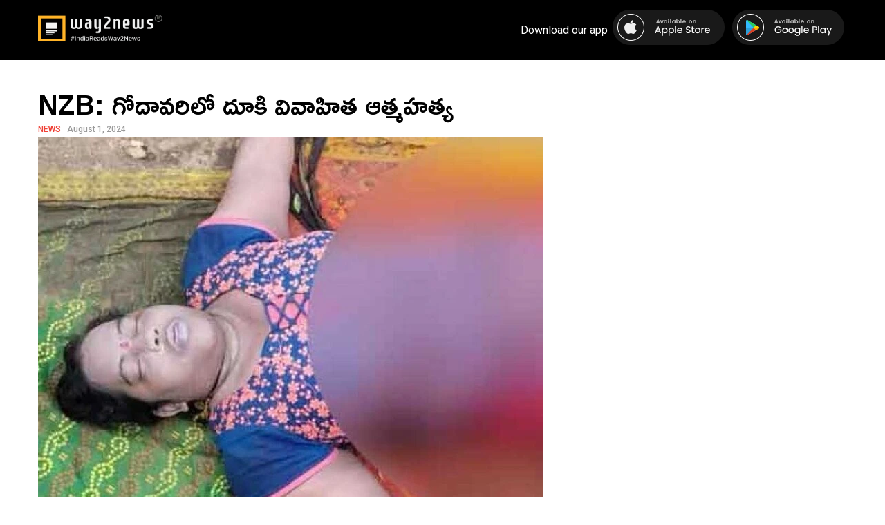

--- FILE ---
content_type: text/html; charset=UTF-8
request_url: https://telugu.way2news.com/nzb-%E0%B0%97%E0%B1%8B%E0%B0%A6%E0%B0%BE%E0%B0%B5%E0%B0%B0%E0%B0%BF%E0%B0%B2%E0%B1%8B-%E0%B0%A6%E0%B1%82%E0%B0%95%E0%B0%BF-%E0%B0%B5%E0%B0%BF%E0%B0%B5%E0%B0%BE%E0%B0%B9%E0%B0%BF%E0%B0%A4-%E0%B0%86/
body_size: 35509
content:
<!DOCTYPE html>
<html lang="en">

<head>
    <meta charset="UTF-8">
    <meta name="viewport" content="width=device-width, initial-scale=1.0">
    <meta name="keywords" content="News, Local News, Hyper Local News, Advertising, Media, Business, Short News, Marketing">
    <meta name="viewport" content="width=device-width, initial-scale=1, maximum-scale=1">
    <title>Way2News Telugu</title>

    <link rel="stylesheet" href="https://maxcdn.bootstrapcdn.com/font-awesome/4.6.3/css/font-awesome.min.css">

    <!-- Template Styles Declaration -->
    <meta name='robots' content='max-image-preview:large' />
<link rel="alternate" type="application/rss+xml" title="Way2News Telugu &raquo; NZB: గోదావరిలో దూకి వివాహిత ఆత్మహత్య Comments Feed" href="https://telugu.way2news.com/nzb-%e0%b0%97%e0%b1%8b%e0%b0%a6%e0%b0%be%e0%b0%b5%e0%b0%b0%e0%b0%bf%e0%b0%b2%e0%b1%8b-%e0%b0%a6%e0%b1%82%e0%b0%95%e0%b0%bf-%e0%b0%b5%e0%b0%bf%e0%b0%b5%e0%b0%be%e0%b0%b9%e0%b0%bf%e0%b0%a4-%e0%b0%86/feed/" />
<script type="text/javascript">
/* <![CDATA[ */
window._wpemojiSettings = {"baseUrl":"https:\/\/s.w.org\/images\/core\/emoji\/14.0.0\/72x72\/","ext":".png","svgUrl":"https:\/\/s.w.org\/images\/core\/emoji\/14.0.0\/svg\/","svgExt":".svg","source":{"concatemoji":"https:\/\/telugu.way2news.com\/wp-includes\/js\/wp-emoji-release.min.js?ver=6.4.3"}};
/*! This file is auto-generated */
!function(i,n){var o,s,e;function c(e){try{var t={supportTests:e,timestamp:(new Date).valueOf()};sessionStorage.setItem(o,JSON.stringify(t))}catch(e){}}function p(e,t,n){e.clearRect(0,0,e.canvas.width,e.canvas.height),e.fillText(t,0,0);var t=new Uint32Array(e.getImageData(0,0,e.canvas.width,e.canvas.height).data),r=(e.clearRect(0,0,e.canvas.width,e.canvas.height),e.fillText(n,0,0),new Uint32Array(e.getImageData(0,0,e.canvas.width,e.canvas.height).data));return t.every(function(e,t){return e===r[t]})}function u(e,t,n){switch(t){case"flag":return n(e,"\ud83c\udff3\ufe0f\u200d\u26a7\ufe0f","\ud83c\udff3\ufe0f\u200b\u26a7\ufe0f")?!1:!n(e,"\ud83c\uddfa\ud83c\uddf3","\ud83c\uddfa\u200b\ud83c\uddf3")&&!n(e,"\ud83c\udff4\udb40\udc67\udb40\udc62\udb40\udc65\udb40\udc6e\udb40\udc67\udb40\udc7f","\ud83c\udff4\u200b\udb40\udc67\u200b\udb40\udc62\u200b\udb40\udc65\u200b\udb40\udc6e\u200b\udb40\udc67\u200b\udb40\udc7f");case"emoji":return!n(e,"\ud83e\udef1\ud83c\udffb\u200d\ud83e\udef2\ud83c\udfff","\ud83e\udef1\ud83c\udffb\u200b\ud83e\udef2\ud83c\udfff")}return!1}function f(e,t,n){var r="undefined"!=typeof WorkerGlobalScope&&self instanceof WorkerGlobalScope?new OffscreenCanvas(300,150):i.createElement("canvas"),a=r.getContext("2d",{willReadFrequently:!0}),o=(a.textBaseline="top",a.font="600 32px Arial",{});return e.forEach(function(e){o[e]=t(a,e,n)}),o}function t(e){var t=i.createElement("script");t.src=e,t.defer=!0,i.head.appendChild(t)}"undefined"!=typeof Promise&&(o="wpEmojiSettingsSupports",s=["flag","emoji"],n.supports={everything:!0,everythingExceptFlag:!0},e=new Promise(function(e){i.addEventListener("DOMContentLoaded",e,{once:!0})}),new Promise(function(t){var n=function(){try{var e=JSON.parse(sessionStorage.getItem(o));if("object"==typeof e&&"number"==typeof e.timestamp&&(new Date).valueOf()<e.timestamp+604800&&"object"==typeof e.supportTests)return e.supportTests}catch(e){}return null}();if(!n){if("undefined"!=typeof Worker&&"undefined"!=typeof OffscreenCanvas&&"undefined"!=typeof URL&&URL.createObjectURL&&"undefined"!=typeof Blob)try{var e="postMessage("+f.toString()+"("+[JSON.stringify(s),u.toString(),p.toString()].join(",")+"));",r=new Blob([e],{type:"text/javascript"}),a=new Worker(URL.createObjectURL(r),{name:"wpTestEmojiSupports"});return void(a.onmessage=function(e){c(n=e.data),a.terminate(),t(n)})}catch(e){}c(n=f(s,u,p))}t(n)}).then(function(e){for(var t in e)n.supports[t]=e[t],n.supports.everything=n.supports.everything&&n.supports[t],"flag"!==t&&(n.supports.everythingExceptFlag=n.supports.everythingExceptFlag&&n.supports[t]);n.supports.everythingExceptFlag=n.supports.everythingExceptFlag&&!n.supports.flag,n.DOMReady=!1,n.readyCallback=function(){n.DOMReady=!0}}).then(function(){return e}).then(function(){var e;n.supports.everything||(n.readyCallback(),(e=n.source||{}).concatemoji?t(e.concatemoji):e.wpemoji&&e.twemoji&&(t(e.twemoji),t(e.wpemoji)))}))}((window,document),window._wpemojiSettings);
/* ]]> */
</script>
<style id='wp-emoji-styles-inline-css' type='text/css'>

	img.wp-smiley, img.emoji {
		display: inline !important;
		border: none !important;
		box-shadow: none !important;
		height: 1em !important;
		width: 1em !important;
		margin: 0 0.07em !important;
		vertical-align: -0.1em !important;
		background: none !important;
		padding: 0 !important;
	}
</style>
<link rel='stylesheet' id='wp-block-library-css' href='https://telugu.way2news.com/wp-includes/css/dist/block-library/style.min.css?ver=6.4.3' type='text/css' media='all' />
<style id='classic-theme-styles-inline-css' type='text/css'>
/*! This file is auto-generated */
.wp-block-button__link{color:#fff;background-color:#32373c;border-radius:9999px;box-shadow:none;text-decoration:none;padding:calc(.667em + 2px) calc(1.333em + 2px);font-size:1.125em}.wp-block-file__button{background:#32373c;color:#fff;text-decoration:none}
</style>
<style id='global-styles-inline-css' type='text/css'>
body{--wp--preset--color--black: #000000;--wp--preset--color--cyan-bluish-gray: #abb8c3;--wp--preset--color--white: #ffffff;--wp--preset--color--pale-pink: #f78da7;--wp--preset--color--vivid-red: #cf2e2e;--wp--preset--color--luminous-vivid-orange: #ff6900;--wp--preset--color--luminous-vivid-amber: #fcb900;--wp--preset--color--light-green-cyan: #7bdcb5;--wp--preset--color--vivid-green-cyan: #00d084;--wp--preset--color--pale-cyan-blue: #8ed1fc;--wp--preset--color--vivid-cyan-blue: #0693e3;--wp--preset--color--vivid-purple: #9b51e0;--wp--preset--gradient--vivid-cyan-blue-to-vivid-purple: linear-gradient(135deg,rgba(6,147,227,1) 0%,rgb(155,81,224) 100%);--wp--preset--gradient--light-green-cyan-to-vivid-green-cyan: linear-gradient(135deg,rgb(122,220,180) 0%,rgb(0,208,130) 100%);--wp--preset--gradient--luminous-vivid-amber-to-luminous-vivid-orange: linear-gradient(135deg,rgba(252,185,0,1) 0%,rgba(255,105,0,1) 100%);--wp--preset--gradient--luminous-vivid-orange-to-vivid-red: linear-gradient(135deg,rgba(255,105,0,1) 0%,rgb(207,46,46) 100%);--wp--preset--gradient--very-light-gray-to-cyan-bluish-gray: linear-gradient(135deg,rgb(238,238,238) 0%,rgb(169,184,195) 100%);--wp--preset--gradient--cool-to-warm-spectrum: linear-gradient(135deg,rgb(74,234,220) 0%,rgb(151,120,209) 20%,rgb(207,42,186) 40%,rgb(238,44,130) 60%,rgb(251,105,98) 80%,rgb(254,248,76) 100%);--wp--preset--gradient--blush-light-purple: linear-gradient(135deg,rgb(255,206,236) 0%,rgb(152,150,240) 100%);--wp--preset--gradient--blush-bordeaux: linear-gradient(135deg,rgb(254,205,165) 0%,rgb(254,45,45) 50%,rgb(107,0,62) 100%);--wp--preset--gradient--luminous-dusk: linear-gradient(135deg,rgb(255,203,112) 0%,rgb(199,81,192) 50%,rgb(65,88,208) 100%);--wp--preset--gradient--pale-ocean: linear-gradient(135deg,rgb(255,245,203) 0%,rgb(182,227,212) 50%,rgb(51,167,181) 100%);--wp--preset--gradient--electric-grass: linear-gradient(135deg,rgb(202,248,128) 0%,rgb(113,206,126) 100%);--wp--preset--gradient--midnight: linear-gradient(135deg,rgb(2,3,129) 0%,rgb(40,116,252) 100%);--wp--preset--font-size--small: 13px;--wp--preset--font-size--medium: 20px;--wp--preset--font-size--large: 36px;--wp--preset--font-size--x-large: 42px;--wp--preset--spacing--20: 0.44rem;--wp--preset--spacing--30: 0.67rem;--wp--preset--spacing--40: 1rem;--wp--preset--spacing--50: 1.5rem;--wp--preset--spacing--60: 2.25rem;--wp--preset--spacing--70: 3.38rem;--wp--preset--spacing--80: 5.06rem;--wp--preset--shadow--natural: 6px 6px 9px rgba(0, 0, 0, 0.2);--wp--preset--shadow--deep: 12px 12px 50px rgba(0, 0, 0, 0.4);--wp--preset--shadow--sharp: 6px 6px 0px rgba(0, 0, 0, 0.2);--wp--preset--shadow--outlined: 6px 6px 0px -3px rgba(255, 255, 255, 1), 6px 6px rgba(0, 0, 0, 1);--wp--preset--shadow--crisp: 6px 6px 0px rgba(0, 0, 0, 1);}:where(.is-layout-flex){gap: 0.5em;}:where(.is-layout-grid){gap: 0.5em;}body .is-layout-flow > .alignleft{float: left;margin-inline-start: 0;margin-inline-end: 2em;}body .is-layout-flow > .alignright{float: right;margin-inline-start: 2em;margin-inline-end: 0;}body .is-layout-flow > .aligncenter{margin-left: auto !important;margin-right: auto !important;}body .is-layout-constrained > .alignleft{float: left;margin-inline-start: 0;margin-inline-end: 2em;}body .is-layout-constrained > .alignright{float: right;margin-inline-start: 2em;margin-inline-end: 0;}body .is-layout-constrained > .aligncenter{margin-left: auto !important;margin-right: auto !important;}body .is-layout-constrained > :where(:not(.alignleft):not(.alignright):not(.alignfull)){max-width: var(--wp--style--global--content-size);margin-left: auto !important;margin-right: auto !important;}body .is-layout-constrained > .alignwide{max-width: var(--wp--style--global--wide-size);}body .is-layout-flex{display: flex;}body .is-layout-flex{flex-wrap: wrap;align-items: center;}body .is-layout-flex > *{margin: 0;}body .is-layout-grid{display: grid;}body .is-layout-grid > *{margin: 0;}:where(.wp-block-columns.is-layout-flex){gap: 2em;}:where(.wp-block-columns.is-layout-grid){gap: 2em;}:where(.wp-block-post-template.is-layout-flex){gap: 1.25em;}:where(.wp-block-post-template.is-layout-grid){gap: 1.25em;}.has-black-color{color: var(--wp--preset--color--black) !important;}.has-cyan-bluish-gray-color{color: var(--wp--preset--color--cyan-bluish-gray) !important;}.has-white-color{color: var(--wp--preset--color--white) !important;}.has-pale-pink-color{color: var(--wp--preset--color--pale-pink) !important;}.has-vivid-red-color{color: var(--wp--preset--color--vivid-red) !important;}.has-luminous-vivid-orange-color{color: var(--wp--preset--color--luminous-vivid-orange) !important;}.has-luminous-vivid-amber-color{color: var(--wp--preset--color--luminous-vivid-amber) !important;}.has-light-green-cyan-color{color: var(--wp--preset--color--light-green-cyan) !important;}.has-vivid-green-cyan-color{color: var(--wp--preset--color--vivid-green-cyan) !important;}.has-pale-cyan-blue-color{color: var(--wp--preset--color--pale-cyan-blue) !important;}.has-vivid-cyan-blue-color{color: var(--wp--preset--color--vivid-cyan-blue) !important;}.has-vivid-purple-color{color: var(--wp--preset--color--vivid-purple) !important;}.has-black-background-color{background-color: var(--wp--preset--color--black) !important;}.has-cyan-bluish-gray-background-color{background-color: var(--wp--preset--color--cyan-bluish-gray) !important;}.has-white-background-color{background-color: var(--wp--preset--color--white) !important;}.has-pale-pink-background-color{background-color: var(--wp--preset--color--pale-pink) !important;}.has-vivid-red-background-color{background-color: var(--wp--preset--color--vivid-red) !important;}.has-luminous-vivid-orange-background-color{background-color: var(--wp--preset--color--luminous-vivid-orange) !important;}.has-luminous-vivid-amber-background-color{background-color: var(--wp--preset--color--luminous-vivid-amber) !important;}.has-light-green-cyan-background-color{background-color: var(--wp--preset--color--light-green-cyan) !important;}.has-vivid-green-cyan-background-color{background-color: var(--wp--preset--color--vivid-green-cyan) !important;}.has-pale-cyan-blue-background-color{background-color: var(--wp--preset--color--pale-cyan-blue) !important;}.has-vivid-cyan-blue-background-color{background-color: var(--wp--preset--color--vivid-cyan-blue) !important;}.has-vivid-purple-background-color{background-color: var(--wp--preset--color--vivid-purple) !important;}.has-black-border-color{border-color: var(--wp--preset--color--black) !important;}.has-cyan-bluish-gray-border-color{border-color: var(--wp--preset--color--cyan-bluish-gray) !important;}.has-white-border-color{border-color: var(--wp--preset--color--white) !important;}.has-pale-pink-border-color{border-color: var(--wp--preset--color--pale-pink) !important;}.has-vivid-red-border-color{border-color: var(--wp--preset--color--vivid-red) !important;}.has-luminous-vivid-orange-border-color{border-color: var(--wp--preset--color--luminous-vivid-orange) !important;}.has-luminous-vivid-amber-border-color{border-color: var(--wp--preset--color--luminous-vivid-amber) !important;}.has-light-green-cyan-border-color{border-color: var(--wp--preset--color--light-green-cyan) !important;}.has-vivid-green-cyan-border-color{border-color: var(--wp--preset--color--vivid-green-cyan) !important;}.has-pale-cyan-blue-border-color{border-color: var(--wp--preset--color--pale-cyan-blue) !important;}.has-vivid-cyan-blue-border-color{border-color: var(--wp--preset--color--vivid-cyan-blue) !important;}.has-vivid-purple-border-color{border-color: var(--wp--preset--color--vivid-purple) !important;}.has-vivid-cyan-blue-to-vivid-purple-gradient-background{background: var(--wp--preset--gradient--vivid-cyan-blue-to-vivid-purple) !important;}.has-light-green-cyan-to-vivid-green-cyan-gradient-background{background: var(--wp--preset--gradient--light-green-cyan-to-vivid-green-cyan) !important;}.has-luminous-vivid-amber-to-luminous-vivid-orange-gradient-background{background: var(--wp--preset--gradient--luminous-vivid-amber-to-luminous-vivid-orange) !important;}.has-luminous-vivid-orange-to-vivid-red-gradient-background{background: var(--wp--preset--gradient--luminous-vivid-orange-to-vivid-red) !important;}.has-very-light-gray-to-cyan-bluish-gray-gradient-background{background: var(--wp--preset--gradient--very-light-gray-to-cyan-bluish-gray) !important;}.has-cool-to-warm-spectrum-gradient-background{background: var(--wp--preset--gradient--cool-to-warm-spectrum) !important;}.has-blush-light-purple-gradient-background{background: var(--wp--preset--gradient--blush-light-purple) !important;}.has-blush-bordeaux-gradient-background{background: var(--wp--preset--gradient--blush-bordeaux) !important;}.has-luminous-dusk-gradient-background{background: var(--wp--preset--gradient--luminous-dusk) !important;}.has-pale-ocean-gradient-background{background: var(--wp--preset--gradient--pale-ocean) !important;}.has-electric-grass-gradient-background{background: var(--wp--preset--gradient--electric-grass) !important;}.has-midnight-gradient-background{background: var(--wp--preset--gradient--midnight) !important;}.has-small-font-size{font-size: var(--wp--preset--font-size--small) !important;}.has-medium-font-size{font-size: var(--wp--preset--font-size--medium) !important;}.has-large-font-size{font-size: var(--wp--preset--font-size--large) !important;}.has-x-large-font-size{font-size: var(--wp--preset--font-size--x-large) !important;}
.wp-block-navigation a:where(:not(.wp-element-button)){color: inherit;}
:where(.wp-block-post-template.is-layout-flex){gap: 1.25em;}:where(.wp-block-post-template.is-layout-grid){gap: 1.25em;}
:where(.wp-block-columns.is-layout-flex){gap: 2em;}:where(.wp-block-columns.is-layout-grid){gap: 2em;}
.wp-block-pullquote{font-size: 1.5em;line-height: 1.6;}
</style>
<link rel='stylesheet' id='default-css' href='https://telugu.way2news.com/wp-content/themes/way2web/assets/css/seo-styles.css?ver=1.1' type='text/css' media='all' />
<script type="text/javascript" src="https://telugu.way2news.com/wp-includes/js/jquery/jquery.min.js?ver=3.7.1" id="jquery-core-js"></script>
<script type="text/javascript" src="https://telugu.way2news.com/wp-includes/js/jquery/jquery-migrate.min.js?ver=3.4.1" id="jquery-migrate-js"></script>
<link rel="https://api.w.org/" href="https://telugu.way2news.com/wp-json/" /><link rel="alternate" type="application/json" href="https://telugu.way2news.com/wp-json/wp/v2/posts/62854" /><link rel="EditURI" type="application/rsd+xml" title="RSD" href="https://telugu.way2news.com/xmlrpc.php?rsd" />
<meta name="generator" content="WordPress 6.4.3" />
<link rel="canonical" href="https://telugu.way2news.com/nzb-%e0%b0%97%e0%b1%8b%e0%b0%a6%e0%b0%be%e0%b0%b5%e0%b0%b0%e0%b0%bf%e0%b0%b2%e0%b1%8b-%e0%b0%a6%e0%b1%82%e0%b0%95%e0%b0%bf-%e0%b0%b5%e0%b0%bf%e0%b0%b5%e0%b0%be%e0%b0%b9%e0%b0%bf%e0%b0%a4-%e0%b0%86/" />
<link rel='shortlink' href='https://telugu.way2news.com/?p=62854' />
<link rel="alternate" type="application/json+oembed" href="https://telugu.way2news.com/wp-json/oembed/1.0/embed?url=https%3A%2F%2Ftelugu.way2news.com%2Fnzb-%25e0%25b0%2597%25e0%25b1%258b%25e0%25b0%25a6%25e0%25b0%25be%25e0%25b0%25b5%25e0%25b0%25b0%25e0%25b0%25bf%25e0%25b0%25b2%25e0%25b1%258b-%25e0%25b0%25a6%25e0%25b1%2582%25e0%25b0%2595%25e0%25b0%25bf-%25e0%25b0%25b5%25e0%25b0%25bf%25e0%25b0%25b5%25e0%25b0%25be%25e0%25b0%25b9%25e0%25b0%25bf%25e0%25b0%25a4-%25e0%25b0%2586%2F" />
<link rel="icon" href="https://telugu.way2news.com/wp-content/uploads/2024/02/way2news_logo.jpg" sizes="32x32" />
<link rel="icon" href="https://telugu.way2news.com/wp-content/uploads/2024/02/way2news_logo.jpg" sizes="192x192" />
<link rel="apple-touch-icon" href="https://telugu.way2news.com/wp-content/uploads/2024/02/way2news_logo.jpg" />
<meta name="msapplication-TileImage" content="https://telugu.way2news.com/wp-content/uploads/2024/02/way2news_logo.jpg" />
</head>

<body class="post-template-default single single-post postid-62854 single-format-standard">
        
    <!-- Main Header Nav Declaration Start -->
    <header>
        <div class="container">
            <div class="menu">
                <a href="/" class="logo" Way2News Telugu><img src="https://telugu.way2news.com/wp-content/themes/way2web/assets/images/wn-logo.png" alt="Way2News Logo" title="Way2News" class="img-fluid radius-image" /></a>                
                <ul>
                    <li>Download our app</li>
                    <li><a href="https://apps.apple.com/in/app/way2news-short-news-app/id1021537384" target="_blank"><img src="https://telugu.way2news.com/wp-content/themes/way2web/assets/images/apple-store.png" alt=""></a></li>
                    <li><a href="https://play.google.com/store/apps/details?id=sun.way2sms.hyd.com" target="_blank"><img src="https://telugu.way2news.com/wp-content/themes/way2web/assets/images/gplay-store.png" alt=""></a></li>
                </ul>
                <div class="hamburger-menu">
                    <div class="bar"></div>
                </div>
            </div>
        </div>
    </header><!-- Main Header Nav Declaration End -->
<!-- Main Body Start -->
        <!-- Main Body Start -->
        <div class="mainBody">
            <div class="asidePrime fullWidth">
                <div class="generalNews">
                    <div class="newsItem noBorder">
                        <div class="nPost">                                                                        
                                                        <h6 class="desktopOnly"><span>News</span> <span>August 1, 2024</span></h6>
                            <h1><a href="https://telugu.way2news.com/nzb-%e0%b0%97%e0%b1%8b%e0%b0%a6%e0%b0%be%e0%b0%b5%e0%b0%b0%e0%b0%bf%e0%b0%b2%e0%b1%8b-%e0%b0%a6%e0%b1%82%e0%b0%95%e0%b0%bf-%e0%b0%b5%e0%b0%bf%e0%b0%b5%e0%b0%be%e0%b0%b9%e0%b0%bf%e0%b0%a4-%e0%b0%86/">NZB: గోదావరిలో దూకి వివాహిత ఆత్మహత్య</a></h1>
                            <figure class="wp-block-image"><img decoding="async" src="https://d1uy1wopdv0whp.cloudfront.net/newsimages/news_82024/1722477461888-normal-WIFI.webp" alt="image"></figure>
<p>నిజామాబాద్ జిల్లా కేంద్రం ధర్మపురి కాలనీకి చెందిన తుమ్మల లక్ష్మి (32) అనే వివాహిత బుధవారం బాసరలోని గోదావరి నదిలో దూకి ఆత్మహత్య చేసుకుంది. స్థానికులు గమనించి పోలీసులకు సమాచారం ఇచ్చారు. సంఘటన స్థలానికి చేరుకున్న ఎస్ఐ గణేష్ ఘాట్ వద్ద ఉన్న ఆధార్ కార్డు, ఫోన్ నంబర్ ఆధారంగా బంధువులకు సమాచారం అందించారు. ఘటనపై కేసు నమోదు చేసి దర్యాప్తు చేస్తున్నట్లు ఎస్ఐ తెలిపారు.</p>
                        </div>
                    </div>
                    
                                            <h2>Similar News</h2>
                                                <div class="newsItem special">
                            <div class="nPost">                                                                        
                                                                <h6 class="desktopOnly"><span>News</span> <span>November 11, 2025</span></h6>
                                <h1><a href="https://telugu.way2news.com/%e0%b0%b9%e0%b1%88%e0%b0%95%e0%b1%8b%e0%b0%b0%e0%b1%8d%e0%b0%9f%e0%b1%81-%e0%b0%a4%e0%b1%80%e0%b0%b0%e0%b1%8d%e0%b0%aa%e0%b1%81%e0%b0%a8%e0%b1%81-%e0%b0%b8%e0%b1%8d%e0%b0%b5%e0%b0%be%e0%b0%97%e0%b0%a4/">హైకోర్టు తీర్పును స్వాగతిస్తున్నాం: టీయూ విద్యార్థి సంఘాలు</a></h1>
                                <figure class="wp-block-image"><img decoding="async" src="https://d1uy1wopdv0whp.cloudfront.net/newsimages/news_112025/1762855857774_60301085-normal-WIFI.webp" alt="image"></figure>
<p>తెలంగాణ యూనివర్సిటీలో 2012 లో జరిగిన నియామకాలు చెల్లవని ఇచ్చిన హైకోర్టు తీర్పును స్వాగతిస్తున్నామని NSUI,PDSU నాయకులు పేర్కొన్నారు. ఈ మేరకు మంగళవారం సమావేశంలో NSUI, వర్సిటీ మాజీ అధ్యక్షుడు శ్రీశైలం,PDSU నాయకులు అనిల్ కుమార్ మాట్లాడారు.తప్పుడు పత్రాలతో నియామకం అయిన వారిని తొలగించి,హైకోర్టు తీర్పును పకడ్బందీగా అమలు చేయాలని డిమాండ్ చేశారు.నాయకులు రాజు, గోవింద్,మహేష్,అరుణ,పవిత్ర,నవీన్ తదితరులున్నారు.</p>
                                <a href="https://telugu.way2news.com/%e0%b0%b9%e0%b1%88%e0%b0%95%e0%b1%8b%e0%b0%b0%e0%b1%8d%e0%b0%9f%e0%b1%81-%e0%b0%a4%e0%b1%80%e0%b0%b0%e0%b1%8d%e0%b0%aa%e0%b1%81%e0%b0%a8%e0%b1%81-%e0%b0%b8%e0%b1%8d%e0%b0%b5%e0%b0%be%e0%b0%97%e0%b0%a4/" class="occupy"></a>
                            </div>
                        </div>                          
                                                <div class="newsItem special">
                            <div class="nPost">                                                                        
                                                                <h6 class="desktopOnly"><span>News</span> <span>November 11, 2025</span></h6>
                                <h1><a href="https://telugu.way2news.com/%e0%b0%a8%e0%b0%bf%e0%b0%9c%e0%b0%be%e0%b0%ae%e0%b0%be%e0%b0%ac%e0%b0%be%e0%b0%a6%e0%b1%8d-%e0%b0%9c%e0%b0%bf%e0%b0%b2%e0%b1%8d%e0%b0%b2%e0%b0%be%e0%b0%b2%e0%b1%8b-%e0%b0%89%e0%b0%a6%e0%b1%8d-2/">నిజామాబాద్ జిల్లాలో ఉద్యోగ మేళా</a></h1>
                                <figure class="wp-block-image"><img decoding="async" src="https://d1uy1wopdv0whp.cloudfront.net/newsimages/news_112025/1762852673195_51845911-normal-WIFI.webp" alt="image"></figure>
<p>నిజామాబాద్ జిల్లా నిరుద్యోగులకు ప్రైవేట్ రంగంలో ఉద్యోగాల కోసం ఈ నెల 13న ఉద్యోగ మేళా నిర్వహిస్తున్నట్లు జిల్లా ఉపాధి అధికారి మధుసూదన్ రావు తెలిపారు. ఇంటర్, డిగ్రీ, ఐటీఐ చేసిన యువతి, యువకులు అర్హులని, ఆసక్తి ఉన్నవారు పాల్గొనాలని సూచించారు. వయస్సు18 నుంచి 30 లోపు వారు ధ్రువపత్రాలతో జిల్లా ఉపాధి కార్యాలయానికి రావాలని తెలిపారు.</p>
                                <a href="https://telugu.way2news.com/%e0%b0%a8%e0%b0%bf%e0%b0%9c%e0%b0%be%e0%b0%ae%e0%b0%be%e0%b0%ac%e0%b0%be%e0%b0%a6%e0%b1%8d-%e0%b0%9c%e0%b0%bf%e0%b0%b2%e0%b1%8d%e0%b0%b2%e0%b0%be%e0%b0%b2%e0%b1%8b-%e0%b0%89%e0%b0%a6%e0%b1%8d-2/" class="occupy"></a>
                            </div>
                        </div>                          
                                                <div class="newsItem special">
                            <div class="nPost">                                                                        
                                                                <h6 class="desktopOnly"><span>News</span> <span>November 11, 2025</span></h6>
                                <h1><a href="https://telugu.way2news.com/nzb-%e0%b0%98%e0%b0%a8%e0%b0%82%e0%b0%97%e0%b0%be-%e0%b0%ae%e0%b1%8c%e0%b0%b2%e0%b0%be%e0%b0%a8%e0%b0%be-%e0%b0%85%e0%b0%ac%e0%b1%81%e0%b0%b2%e0%b1%8d-%e0%b0%95%e0%b0%b2%e0%b0%be%e0%b0%82-%e0%b0%86/">NZB: ఘనంగా మౌలానా అబుల్ కలాం ఆజాద్ జయంతి</a></h1>
                                <figure class="wp-block-image"><img decoding="async" src="https://d1uy1wopdv0whp.cloudfront.net/newsimages/news_112025/1762844892189_52096464-normal-WIFI.webp" alt="image"></figure>
<p>కేంద్ర తొలి విద్యాశాఖ మంత్రి అబుల్ కలాం ఆజాద్ జయంతి వేడుకలను జిల్లా మైనార్టీ సంక్షేమ శాఖ ఆధ్వర్యంలో  మంగళవారం సమీకృత జిల్లా కార్యాలయాల సమావేశ మందిరంలో ఘనంగా నిర్వహించారు. కలెక్టర్ టి. వినయ్ కృష్ణారెడ్డి, ఇతర జిల్లా అధికారులు మౌలానా అబుల్ కలాం ఆజాద్ చిత్రపటానికి పూలమాల వేసి నివాళులు అర్పించారు. ఆయన దేశానికి అందించిన సేవలను వక్తలు గుర్తు చేసుకున్నారు.</p>
                                <a href="https://telugu.way2news.com/nzb-%e0%b0%98%e0%b0%a8%e0%b0%82%e0%b0%97%e0%b0%be-%e0%b0%ae%e0%b1%8c%e0%b0%b2%e0%b0%be%e0%b0%a8%e0%b0%be-%e0%b0%85%e0%b0%ac%e0%b1%81%e0%b0%b2%e0%b1%8d-%e0%b0%95%e0%b0%b2%e0%b0%be%e0%b0%82-%e0%b0%86/" class="occupy"></a>
                            </div>
                        </div>                          
                                                            </div>
                
            </div>
        </div><!-- Page Body End -->
        
<!-- Page Footer Start -->
    <footer>
        <nav>
            <div class="menu-footer-menu-container"><ul id="menu-footer-menu" class="footer-menu"><li id="menu-item-790" class="menu-item menu-item-type-taxonomy menu-item-object-category menu-item-has-children menu-item-790"><a href="https://telugu.way2news.com/category/andhra-pradesh/">Andhra Pradesh</a>
<ul class="sub-menu">
	<li id="menu-item-791" class="menu-item menu-item-type-taxonomy menu-item-object-category menu-item-791"><a href="https://telugu.way2news.com/category/andhra-pradesh/anantapur/">Anantapur</a></li>
	<li id="menu-item-792" class="menu-item menu-item-type-taxonomy menu-item-object-category menu-item-792"><a href="https://telugu.way2news.com/category/andhra-pradesh/chittoor/">Chittoor</a></li>
	<li id="menu-item-793" class="menu-item menu-item-type-taxonomy menu-item-object-category menu-item-793"><a href="https://telugu.way2news.com/category/andhra-pradesh/east-godavari/">EastGodavari</a></li>
	<li id="menu-item-794" class="menu-item menu-item-type-taxonomy menu-item-object-category menu-item-794"><a href="https://telugu.way2news.com/category/andhra-pradesh/guntur/">Guntur</a></li>
	<li id="menu-item-795" class="menu-item menu-item-type-taxonomy menu-item-object-category menu-item-795"><a href="https://telugu.way2news.com/category/andhra-pradesh/krishna/">Krishna</a></li>
	<li id="menu-item-796" class="menu-item menu-item-type-taxonomy menu-item-object-category menu-item-796"><a href="https://telugu.way2news.com/category/andhra-pradesh/kurnool/">Kurnool</a></li>
	<li id="menu-item-797" class="menu-item menu-item-type-taxonomy menu-item-object-category menu-item-797"><a href="https://telugu.way2news.com/category/andhra-pradesh/nellore/">Nellore</a></li>
	<li id="menu-item-798" class="menu-item menu-item-type-taxonomy menu-item-object-category menu-item-798"><a href="https://telugu.way2news.com/category/andhra-pradesh/prakasam/">Prakasam</a></li>
	<li id="menu-item-799" class="menu-item menu-item-type-taxonomy menu-item-object-category menu-item-799"><a href="https://telugu.way2news.com/category/andhra-pradesh/srikakulam/">Srikakulam</a></li>
	<li id="menu-item-800" class="menu-item menu-item-type-taxonomy menu-item-object-category menu-item-800"><a href="https://telugu.way2news.com/category/andhra-pradesh/visakhapatnam/">Visakhapatnam</a></li>
	<li id="menu-item-801" class="menu-item menu-item-type-taxonomy menu-item-object-category menu-item-801"><a href="https://telugu.way2news.com/category/andhra-pradesh/vizianagaram/">Vizianagaram</a></li>
	<li id="menu-item-802" class="menu-item menu-item-type-taxonomy menu-item-object-category menu-item-802"><a href="https://telugu.way2news.com/category/andhra-pradesh/west-godavari/">WestGodavari</a></li>
	<li id="menu-item-803" class="menu-item menu-item-type-taxonomy menu-item-object-category menu-item-803"><a href="https://telugu.way2news.com/category/andhra-pradesh/y-s-r-cuddapah/">Y.S.R. Cuddapah</a></li>
</ul>
</li>
<li id="menu-item-804" class="menu-item menu-item-type-taxonomy menu-item-object-category current-post-ancestor menu-item-has-children menu-item-804"><a href="https://telugu.way2news.com/category/telangana/">Telangana</a>
<ul class="sub-menu">
	<li id="menu-item-805" class="menu-item menu-item-type-taxonomy menu-item-object-category menu-item-805"><a href="https://telugu.way2news.com/category/telangana/adilabad/">Adilabad</a></li>
	<li id="menu-item-806" class="menu-item menu-item-type-taxonomy menu-item-object-category menu-item-806"><a href="https://telugu.way2news.com/category/telangana/hyderabad/">Hyderabad</a></li>
	<li id="menu-item-807" class="menu-item menu-item-type-taxonomy menu-item-object-category menu-item-807"><a href="https://telugu.way2news.com/category/telangana/karimnagar/">Karimnagar</a></li>
	<li id="menu-item-808" class="menu-item menu-item-type-taxonomy menu-item-object-category menu-item-808"><a href="https://telugu.way2news.com/category/telangana/khammam/">Khammam</a></li>
	<li id="menu-item-809" class="menu-item menu-item-type-taxonomy menu-item-object-category menu-item-809"><a href="https://telugu.way2news.com/category/telangana/mahbubnagar/">Mahbubnagar</a></li>
	<li id="menu-item-810" class="menu-item menu-item-type-taxonomy menu-item-object-category menu-item-810"><a href="https://telugu.way2news.com/category/telangana/medak/">Medak</a></li>
	<li id="menu-item-811" class="menu-item menu-item-type-taxonomy menu-item-object-category menu-item-811"><a href="https://telugu.way2news.com/category/telangana/nalgonda/">Nalgonda</a></li>
	<li id="menu-item-812" class="menu-item menu-item-type-taxonomy menu-item-object-category current-post-ancestor current-menu-parent current-post-parent menu-item-812"><a href="https://telugu.way2news.com/category/telangana/nizamabad/">Nizamabad</a></li>
	<li id="menu-item-813" class="menu-item menu-item-type-taxonomy menu-item-object-category menu-item-813"><a href="https://telugu.way2news.com/category/telangana/rangareddy/">RangaReddy</a></li>
	<li id="menu-item-814" class="menu-item menu-item-type-taxonomy menu-item-object-category menu-item-814"><a href="https://telugu.way2news.com/category/telangana/warangal/">Warangal</a></li>
</ul>
</li>
</ul></div>        </nav>
    </footer>
<!-- Page Footer End -->

        <!-- Page Scripts Declaration -->
        <script>
            // Main Top Navigation for Mobile menu
            (function ($) {
                $('.hamburger-menu').on('click', function () {
                    $('.bar').toggleClass('animate');
                    if ($('body').hasClass('open-menu')) {
                        $('body').removeClass('open-menu');
                    } else {
                        $('body').toggleClass('open-menu');
                    }
                });
                $(document).keyup(function (e) {
                    if (e.keyCode == 27) {
                        $('.bar').removeClass('animate');
                        $('body').removeClass('open-menu');
                    }
                });
            })(jQuery);

            // Go to Top Arrow declaration
            jQuery(document).ready(function($) {
                var $backToTop = $('#back-to-top');
                $backToTop.hide();

                $(window).scroll(function() {
                    if ($(this).scrollTop() > 100) {
                        $backToTop.fadeIn();
                    } else {
                        $backToTop.fadeOut();
                    }
                });
                
                $backToTop.click(function(e) {
                    e.preventDefault();
                    $('html, body').animate({scrollTop: 0}, 800);
                });
            });

            // Show Modal after delay for App store | Only OneTime Show
            jQuery(document).ready(function($) {
                var modalShown = localStorage.getItem('modalShown');

                if (!modalShown) {
                    setTimeout(function() {
                        $("#myModal").css("display", "block");
                        
                        localStorage.setItem('modalShown', 'true');

                        $(".close").click(function() {
                            $("#myModal").css("display", "none");
                        });
                    }, 12000);
                }
            });
        </script>

        <script type="text/javascript" src="https://telugu.way2news.com/wp-content/themes/way2web/assets/js/jquery-2.2.4.min.js?ver=1.1" id="js-script-js"></script>

        <a href="#" id="back-to-top" title="Back to top">&uarr;</a>
    </body>

</html>

--- FILE ---
content_type: text/css
request_url: https://telugu.way2news.com/wp-content/themes/way2web/assets/css/seo-styles.css?ver=1.1
body_size: 26462
content:
@import url('https://fonts.googleapis.com/css2?family=Roboto:wght@300;400;500;700;900&display=swap');

@import url('https://fonts.googleapis.com/css2?family=Ramabhadra&display=swap');

html {
    height: 100%;
    scroll-behavior: smooth;
}

*,
*::after,
*::before {
    -webkit-box-sizing: border-box;
    -moz-box-sizing: border-box;
    box-sizing: border-box;
    margin: 0;
    padding: 0;
}

body {
    font-size: 16px;
    font-family: 'Ramabhadra', sans-serif;
    font-family: 'Roboto', sans-serif;
    line-height: 24px;
    background-color: #fff;
    color: #000;
}

a,
button,
button:focus input,
input:focus {
    outline: none;
    text-decoration: none;
}

h1,
h2,
h3,
h4,
h5,
h6,
p {
    padding: 0;
    margin: 0;
}

/* Custom Scrollbar Styles Declaration */
::-webkit-scrollbar {
    width: 4px;
    height: 4px;
}

::-webkit-scrollbar-track {
    background-color: rgba(0, 0, 0, .1);
}

::-webkit-scrollbar-thumb {
    -webkit-border-radius: 4px;
    border-radius: 4px;
    background: #252525;
}

/* Lohit Telugu Font Declaration */
@font-face {
    font-family: 'Lohit Telugu';
    src: url('../fonts/Lohit-Telugu.eot');
    src: local('../fonts/Lohit Telugu'), local('Lohit-Telugu'),
        url('../fonts/Lohit-Telugu.eot?#iefix') format('embedded-opentype'),
        url('../fonts/Lohit-Telugu.woff2') format('woff2'),
        url('../fonts/Lohit-Telugu.woff') format('woff'),
        url('../fonts/Lohit-Telugu.ttf') format('truetype'),
        url('../fonts/Lohit-Telugu.svg#Lohit-Telugu') format('svg');
    font-weight: normal;
    font-style: normal;
    font-display: swap;
}

p {
    font-family: 'Lohit Telugu', sans-serif;
    color: #000;
}

h1,
h2 {
    font-family: 'Ramabhadra', sans-serif;
    color: #000;
}

.container {
    width: 100%;
    max-width: 1170px;
    margin: 0 auto;
}


/* Main Nav Styles */
/* ///////////////////////////////////// */
/* Responsive Menu Styles */

header {
    position: sticky;
    background-color: #000;
    padding: 8px 0;
    width: 100%;
    top: 0;
    z-index: 100;
    display: table;
}

.menu {
    position: relative;
    width: 100%;
    display: flex;
    flex-direction: row;
    align-items: center;
    justify-content: space-between;
    gap: 1em;
}

.menu ul {
    padding: 0;
    margin: 0;
    list-style: none;
    display: flex;
    flex-direction: row;
    align-items: center;
    justify-content: end;
}

.menu ul li {
    color: #fff;
    font-weight: normal;
    font-family: 'Roboto', sans-serif;
}

.menu ul li a {
    display: inline-block;
    margin: 0;
    font-size: 16px;
    color: rgba(255, 255, 255, .8);
    position: relative;
    padding: 0;
    transition: all ease .5s;
}

body .container::after {
    -webkit-transition: all .5s cubic-bezier(1, 0.03, 0, 0.99);
    -moz-transition: all .5s cubic-bezier(1, 0.03, 0, 0.99);
    -ms-transition: all .5s cubic-bezier(1, 0.03, 0, 0.99);
    -o-transition: all .5s cubic-bezier(1, 0.03, 0, 0.99);
    transition: all .5s cubic-bezier(1, 0.03, 0, 0.99);
    position: fixed;
    content: '';
    width: 50px;
    height: 50px;
    float: left;
    top: 3px;
    right: 10.1%;
    transform: scale(0);
    border-radius: 50%;
    z-index: 2;
    background: #e6e6e6;
    background: -webkit-linear-gradient(left, #bdbdbd 0%, #e6e6e6 80%, #bdbdbd 100%);
    background: linear-gradient(to right, #bdbdbd 0%, #e6e6e6 80%, #bdbdbd 100%);
}

body.open-menu .container::after {
    transform: scale(0);
    opacity: 1;
    visibility: visible;
}

.logo {
    position: relative;
    max-width: 180px;
}

.logo img {
    max-width: 100%;
}

.hamburger-menu {
    opacity: 0;
    visibility: hidden;
    position: absolute;
    top: 0;
    bottom: 0;
    margin: auto;
    width: 32px;
    height: 63px;
    cursor: pointer;
    right: 20px;
    z-index: 3;
}

.bar,
.bar::after,
.bar::before {
    width: 32px;
    height: 2px;
}

.bar {
    position: relative;
    transform: translateY(25px);
    background: #FFF;
    transition: all 0ms 300ms;
    top: 6px;
}

.bar.animate {
    background: rgba(255, 255, 255, 0);
}

.bar::before,
.bar::after {
    position: absolute;
    background: #FFF;
    content: '';
    left: 0;
}

.bar::before {
    bottom: 10px;
    transition: bottom 300ms 300ms cubic-bezier(0.23, 1, 0.32, 1), transform 300ms cubic-bezier(0.23, 1, 0.32, 1);
}

.bar::after {
    top: 10px;
    transition: top 300ms 300ms cubic-bezier(0.23, 1, 0.32, 1), transform 300ms cubic-bezier(0.23, 1, 0.32, 1);
}

.bar.animate::after {
    top: 0;
    transform: rotate(45deg);
    transition: top 300ms cubic-bezier(0.23, 1, 0.32, 1), transform 300ms 300ms cubic-bezier(0.23, 1, 0.32, 1);
}

.bar.animate::before {
    bottom: 0;
    transform: rotate(-45deg);
    transition: bottom 300ms cubic-bezier(0.23, 1, 0.32, 1), transform 300ms 300ms cubic-bezier(0.23, 1, 0.32, 1);
}

.content {
    position: relative;
    width: 100%;
    float: left;
}

.resize-message {
    margin: 40vh auto 0;
    display: table;
}

.resize-message span {
    text-transform: uppercase;
    text-align: center;
    display: block;
    color: #666;
}

.resize-message span i {
    font-size: 30px;
}


/* Responsive Menu Mobile View Styles */
@media (max-width: 1199px) {
    body.open-menu .container::after {
        transform: scale(80);
        opacity: 1;
        visibility: visible;
    }
}

@media (max-width: 639px) {

    header {
        height: 60px;
        position: fixed;
        top: 0;
    }

    .hamburger-menu {
        opacity: 1;
        visibility: visible;
    }

    .logo {
        z-index: 99;
        padding-left: 20px;
        margin-top: 3px;
    }

    .menu ul {
        -webkit-transition: all .3s ease-in-out;
        -moz-transition: all .3s ease-in-out;
        -ms-transition: all .3s ease-in-out;
        -o-transition: all .3s ease-in-out;
        transition: all .3s ease-in-out;
        opacity: 0;
        visibility: hidden;
        z-index: 99;
        padding: 0;
        position: fixed;
        margin: 35vh auto 0;
        list-style: none;
        display: table;
        left: 50px;
        right: 0;
        width: 270px;
    }

    body.open-menu .menu ul {
        -webkit-transition: all .5s ease-in-out;
        -moz-transition: all .5s ease-in-out;
        -ms-transition: all .5s ease-in-out;
        -o-transition: all .5s ease-in-out;
        transition: all .5s ease-in-out;
        -webkit-transition-delay: .3s;
        transition-delay: .3s;
        visibility: visible;
        opacity: 1;
        left: 0;
    }

    .menu ul li {
        width: 100%;
        float: left;
        text-align: center;
        color: #000;
    }

    .menu ul li a {
        font-weight: 600;
        font-size: 20px;
        display: table;
        margin: 5px auto;
    }
}

@media (max-width: 639px) {
    body .container::after {
        top: 3px;
        right: 11px;
    }
}


/* Main Body Styles from here */
.mainBody {
    width: 100%;
    max-width: 1170px;
    margin: 0 auto;
    display: flex;
    flex-direction: row;
    align-items: flex-start;
    justify-content: flex-start;
    gap: 1em;
    position: relative;
}

body::after {
    position: absolute;
    left: 0;
    right: 0;
    top: 0;
    width: 100%;
    height: 50vh;
    content: '';
    background-color: #F7F7F7;
    z-index: -1;
    display: none;
}

.mainBody .asidePrime {
    width: 78%;
    display: flex;
    flex-direction: column;
    align-items: flex-start;
    justify-content: flex-start;
    gap: 1em;
    padding: 2em 2em 3.5em 0;
    border-right: 1px solid #D9DAD9;
    position: relative;
    z-index: 10;
}

.mainBody .asidePrime .generalNews {
    width: 100%;
    display: flex;
    flex-direction: column;
    align-items: flex-start;
    justify-content: flex-start;
    gap: 1.5em;
}

.newsItem {
    width: 100%;
    display: flex;
    flex-direction: row;
    align-items: flex-start;
    justify-content: flex-start;
    gap: 1.5em;
}

.newsItem:first-child {
    border-bottom: 1px solid rgba(0, 0, 0, .2);
    padding-bottom: .75em;
}

.newsItem.noBorder {
    border-bottom: none;
    padding-bottom: .75em;
}

.mainBody .asidePrime .generalNews h2 {
    padding: 2em 0 .5em;
    border-bottom: 1px solid rgba(0, 0, 0, .2);
    display: block;
    clear: both;
    width: 100%;
    font-size: 22px;
    font-weight: 500;
    text-transform: capitalize;
}

.newsItem .nPost {
    width: 100%;
    display: flex;
    flex-direction: column;
    align-items: flex-start;
    justify-content: flex-start;
    gap: 1em;
    padding-left: 35%;
    align-self: stretch;
    position: relative;
}

.mainBody .asidePrime .generalNews .newsItem.special .nPost figure {
    width: 24%;
}

.mainBody .asidePrime .generalNews .newsItem.special .nPost {
    padding-left: 27%;
}

.mainBody .featured .featNews .newsItem .nPost {
    padding-left: 0;
}

.newsItem .nPost figure {
    order: -1;
    width: 32%;
    overflow: hidden;
    line-height: 0;
    position: absolute;
    left: 0;
}

.mainBody .featured .featNews .newsItem .nPost figure {
    position: relative;
    width: 100%;
}

.newsItem .nPost figure img {
    width: 100%;
    height: 100%;
    object-fit: cover;
}

/* First Child Special Styles */
.mainBody .asidePrime .generalNews .newsItem {
    min-height: 280px;
}

.mainBody .asidePrime .generalNews .newsItem:first-child .nPost figure {
    order: -1;
    width: 38%;
    overflow: hidden;
    line-height: 0;
    position: absolute;
    left: 0;
    height: 310px;
}

.mainBody .asidePrime .generalNews .newsItem:first-child .nPost {
    width: 100%;
    display: flex;
    flex-direction: column;
    align-items: flex-start;
    justify-content: flex-start;
    gap: 1em;
    padding-left: 41%;
    align-self: stretch;
    position: relative;
    min-height: 325px;
}

.mainBody .asidePrime .generalNews .newsItem:first-child .nPost h1 {
    font-size: 40px;
}

.mainBody .asidePrime .generalNews .newsItem:first-child .nPost .stats {
    display: none;
}

.newsItem .nPost h6 {
    margin: 0;
    padding: 0;
    font-size: 12px;
    color: #999;
    font-weight: 500;
}

.newsItem .nPost h6 span:first-child {
    text-transform: uppercase;
    color: #EF4136;
    padding-right: 6px;
}

.newsItem .nPost h1 {
    font-size: 27px;
    font-family: 'Ramabhadra', sans-serif;
    color: #141314;
    font-weight: 400;
    line-height: 1.2;
    position: relative;
    z-index: 5;
}

.newsItem .nPost h1 a {
    color: #000;
    text-decoration: none;
    transition: all .5s ease;
}

.newsItem .nPost h1:hover a {
    color: #000ed8;
}

.newsItem .nPost p {
    font-size: 18px;
    font-family: 'Lohit Telugu', sans-serif;
    color: rgba(0, 0, 0, .5);
    font-weight: 500;
    line-height: 1.6;
}

.stats {
    margin-top: auto;
    display: flex;
    flex-direction: row;
    align-items: center;
    justify-content: flex-start;
    gap: 1.2em;
    margin-bottom: 6px;
}

.stats i.icon {
    display: flex;
    flex-direction: row;
    align-items: center;
    justify-content: flex-start;
    gap: .3em;
    font-size: 15px;
    font-weight: 500;
    font-family: 'Roboto', sans-serif;
    color: rgba(0, 0, 0, .4);
    font-style: normal;
}

.stats i.icon img {
    max-width: 18px;
    opacity: .6;
}

a.backBtn {
    display: flex;
    flex-direction: row;
    align-items: center;
    justify-content: flex-start;
    border-bottom: 1px solid rgba(0, 0, 0, .1);
    font-size: 16px;
    text-decoration: none;
    gap: .75em;
    width: 100%;
    padding-bottom: .5em;
    color: #999;
    transition: all .3s ease;
}

a.backBtn span {
    background: url(../images/back_icon.svg) no-repeat left center;
    width: 20px;
    height: 20px;
    background-size: 100% auto;
}

a.backBtn:hover {
    color: #000ed8;
}


/* Featured News Styles */
.mainBody .featured {
    width: 20%;
    display: flex;
    flex-direction: column;
    align-items: flex-start;
    justify-content: flex-start;
    gap: 1em;
    padding: 2em 0;
    position: relative;
    z-index: 10;
}

.mainBody .featured .title {
    margin: 0;
    padding: 0;
    font-size: 24px;
    font-weight: 500;
    line-height: 1.2;
}

.mainBody .featured .featNews {
    width: 100%;
    display: flex;
    flex-direction: column;
    align-items: flex-start;
    justify-content: flex-start;
    gap: 1em;
}

.mainBody .featured .commonNews {
    width: 100%;
    display: flex;
    flex-direction: column;
    align-items: flex-start;
    justify-content: flex-start;
    gap: 1em;
}

.mainBody .featured .featNews .newsItem,
.mainBody .featured .commonNews .newsItem {
    flex-direction: column;
    gap: .5em;
    border-bottom: 1px solid rgba(0, 0, 0, .1);
    padding-bottom: .7em;
}

.mainBody .featured .commonNews .newsItem {
    padding: 0 0 1.5em;
    margin-bottom: 1.5em;
}

.mainBody .featured .featNews .newsItem .nPoster,
.mainBody .featured .featNews .newsItem .nPost,
.mainBody .featured .commonNews .newsItem .nPoster,
.mainBody .featured .commonNews .newsItem .nPost {
    width: 100%;
}

.mainBody .featured .featNews .newsItem .nPost h6,
.mainBody .featured .commonNews .newsItem .nPost h6 {
    line-height: 1.4;
}

.mainBody .featured .featNews .newsItem .nPost h6 span:first-child,
.mainBody .featured .commonNews .newsItem .nPost h6 span:first-child {
    padding: 0;
}

.mainBody .featured .featNews .newsItem .nPost h1,
.mainBody .featured .commonNews .newsItem .nPost h1 {
    font-size: 24px;
    line-height: 1.5;
}

.mobileOnly {
    display: none;
}

#preloader {
    display: none !important;
}

.mainBody .asidePrime.fullWidth {
    width: 100%;
    border: none;
    padding: 0;
}

.mainBody .asidePrime.fullWidth .generalNews .newsItem:first-child .nPost h6 {
    order: 1;
}

.mainBody .asidePrime.fullWidth .generalNews .newsItem:first-child .nPost h1 {
    order: 0;
    padding: 1em 0 0;
}

.mainBody .asidePrime.fullWidth .generalNews .newsItem:first-child .nPost p {
    order: 3;
    font-size: 24px;
}

.mainBody .asidePrime.fullWidth .generalNews .newsItem:first-child .nPost figure {
    order: 2;
    width: 100%;
    position: relative;
    height: auto;
    background-color: #fff;
    display: flex;
    align-items: flex-start;
    justify-content: flex-start;
}

.mainBody .asidePrime .generalNews .newsItem.special .nPost figure {
    order: -1;
    width: 24%;
    position: absolute;
    left: 0;
    height: auto;
    background-color: #fff;
    display: flex;
    align-items: flex-start;
    justify-content: flex-start;
}

.mainBody .asidePrime.fullWidth .generalNews .newsItem:first-child .nPost figure img {
    max-width: 100%;
    width: auto;
    height: auto;
    object-fit: inherit;
}

.mainBody .asidePrime.fullWidth .generalNews .newsItem:first-child .nPost {
    padding-left: 0;
}

.mainBody .asidePrime .generalNews .newsItem.special .nPost {
    padding-left: 27%;
}

.mainBody .asidePrime .generalNews .newsItem.special .nPost figure img {
    width: 100%;
    height: 100%;
    object-fit: cover;
}

/* Pagination Styles */
ul.page-numbers {
    list-style: none;
    margin: 3em auto 0;
    display: flex;
    width: fit-content;
    flex-direction: row;
    align-items: center;
    justify-content: center;
    gap: .2em;
}

.page-numbers:after {
    content: ".";
    display: block;
    clear: both;
    visibility: hidden;
    line-height: 0;
    height: 0;
}

ul.page-numbers li {
    margin: 0;
    text-align: center;
}

.page-numbers a,
.page-numbers span {
    line-height: 1.6em;
    display: block;
    padding: 6px 12px;
    border-radius: 3px;
    font-size: 13px;
    text-decoration: none;
    font-weight: 500;
    cursor: pointer;
    background-color: #f3f3f3;
    border: 1px solid #ddd;
    color: #333;
    transition: all .3s ease;
}

.page-numbers a span {
    padding: 0
}

.page-numbers.current {
    color: #fff;
    background: #0300b6;
    border-color: #0300b6;
    text-decoration: none;
}

.page-numbers a:hover {
    color: #333;
    background: #ffffff;
    border-color: #0300b6;
    text-decoration: none;
}

.page-numbers:hover {
    text-decoration: none
}

.mainBody .featured .featNews .newsItem .nPost p {
    display: none;
}

a.occupy {
    position: absolute;
    inset: 0;
    cursor: pointer;
    z-index: 1;
}

.hide {
    display: none !important;
}

/* Footer Styles */
footer {
    width: 100%;
    background-color: #F7F7F7;
    padding: 3em 0;
    margin: 0 auto;
    display: flex;
    flex-direction: column;
    align-items: center;
    justify-content: center;
    gap: 1em;
}

footer nav {
    display: flex;
    width: 100%;
    max-width: 1170px;
}

footer nav .menu-footer-menu-container,
footer nav .menu-footer-menu-container ul {
    width: 100%;
    display: flex;
    flex-direction: column;
    align-items: flex-start;
    justify-content: flex-start;
    gap: 2.25em;
    list-style: none;
    flex-wrap: wrap;
}

footer nav .menu-footer-menu-container ul li {
    display: block;
    clear: both;
    font-size: 22px;
    font-weight: 500;
}

footer nav .menu-footer-menu-container ul li a {
    color: #000;
    text-decoration: none;
    cursor: auto;
    padding-bottom: .5em;
    clear: both;
    display: table;
}

footer nav .menu-footer-menu-container ul li ul.sub-menu {
    width: 100%;
    display: flex;
    flex-direction: row;
    align-items: flex-start;
    justify-content: flex-start;
    gap: 0 1em;
}

footer nav .menu-footer-menu-container ul li ul.sub-menu li {
    font-size: 15px;
    position: relative;
    font-weight: 400;
    padding-bottom: .2em;
}

footer nav .menu-footer-menu-container ul li ul.sub-menu li::after {
    position: absolute;
    content: '';
    width: 1px;
    height: 12px;
    background-color: rgba(0, 0, 0, .2);
    right: -13px;
    top: 7px;
}

footer nav .menu-footer-menu-container ul li ul.sub-menu li:last-child::after {
    display: none;
}

footer nav .menu-footer-menu-container ul li ul.sub-menu li a {
    color: #3E3E3E;
    cursor: pointer;
    text-decoration: underline;
}

footer nav .menu-footer-menu-container ul li ul.sub-menu li a:hover {
    color: #000ed8;
}

/* Go to Top Arrow */
#back-to-top {
    position: fixed;
    right: 50px;
    bottom: 120px;
    background-color: #fff;
    border: 2px solid #c5c5c5;
    display: flex;
    align-items: center;
    justify-content: center;
    width: 42px;
    height: 42px;
    border-radius: 100%;
    color: #000ed8;
    font-size: 24px;
    font-weight: 600;
    z-index: 100;
}

/* App Store Modal */
.modal {
    display: none;
    position: fixed;
    z-index: 999;
    right: 25px;
    bottom: 10px;
    width: 600px;
    height: auto;
    background-color: rgba(0, 0, 0, 0);
}

.modal-content {
    background-color: #fefefe;
    margin: 0;
    padding: 2em;
    display: flex;
    align-items: center;
    justify-content: center;
    flex-direction: column;
    gap: 1.2em;
    border: 1px solid #ccc;
    width: 100%;
    text-align: center;
}

.close {
    color: #bebebe;
    width: 30px;
    display: flex;
    align-items: center;
    justify-content: center;
    text-align: center;
    height: 30px;
    font-size: 32px;
    font-weight: 300;
    position: absolute;
    right: .5em;
    top: .5em;
}

.close:hover,
.close:focus {
    color: #EF4136;
    text-decoration: none;
    cursor: pointer;
}

.modal-content img.modalLogo {
    max-width: 120px;
}

.modal-content .splitContent {
    display: flex;
    flex-direction: row;
    align-items: center;
    justify-content: flex-start;
    gap: .5em;
    width: 100%;
    padding-top: .75em;
}

.modal-content .splitContent img.modalPoster {
    max-width: 250px;
}

.modal-content .splitContent .story {
    display: flex;
    flex-direction: column;
    align-items: flex-start;
    justify-content: center;
    width: calc(100% - 260px);
    text-align: left;
    height: 100%;
    gap: 1.5em;
    font-family: 'Roboto', sans-serif;
}

.modal-content .splitContent .story h1 {
    font-size: 32px;
    color: #000;
    line-height: 1.2;
    font-weight: 300;
    font-family: 'Roboto', sans-serif;
}

.modal-content .splitContent .story h1 span {
    display: block;
    clear: both;
    font-weight: 500;
}

.modal-content .splitContent .story p {
    font-size: 12px;
    color: #000;
    line-height: 1.2;
    font-weight: 300;
    opacity: .5;
}

.modal-content .splitContent .story .actions {
    display: flex;
    flex-direction: column;
    align-items: flex-start;
    justify-content: flex-start;
    gap: .25em;
}

.modal-content .splitContent .story .actions h6 {
    font-size: 12px;
    font-weight: 500;
    line-height: 1.2;
}

.modal-content .splitContent .story .actions .rowLine {
    display: flex;
    flex-direction: row;
    align-items: flex-start;
    justify-content: flex-start;
    gap: .25em;
}

.modal-content .splitContent .story .actions .rowLine img {
    max-width: 120px;
}


/* Media Queries For Smaller Devices */
@media (max-width: 767px) {
    .mainBody {
        width: 100%;
        flex-direction: column;
        position: relative;
        padding: 15px 20px;
        margin-top: 1em;
    }

    .menu {
        padding: 0 15px;
    }

    .mainBody .asidePrime,
    .mainBody .featured,
    .mainBody .asidePrime .primeNews .nPoster,
    .mainBody .asidePrime .primeNews .nPost,
    .newsItem .nPoster,
    .newsItem .nPost {
        width: 100%;
        border: none;
        padding: 0;
    }

    .stats {
        width: -webkit-fill-available;
        border-top: 1px solid #e2e2e2;
        padding: 10px 32px 0;
        margin-left: -16px;
        margin-right: -16px;
    }

    .mainBody .asidePrime .primeNews,
    .mainBody .asidePrime .generalNews .newsItem,
    .newsItem {
        flex-direction: column;
        border: 1px solid #e2e2e2;
        border-radius: 10px;
        overflow: hidden;
    }

    .mainBody .featured .commonNews .newsItem {
        padding: 0;
        margin-bottom: .5em;
    }

    .mainBody .featured .featNews {
        border: none;
        margin: 0;
        padding: 0;
    }

    .mainBody .featured .commonNews {
        gap: .5em;
    }

    .mainBody .asidePrime .primeNews .nPost h1 {
        font-size: 32px;
    }

    .newsItem .nPost h1,
    .mainBody .asidePrime .generalNews .newsItem:first-child .nPost h1 {
        font-size: 26px;
        padding: 0 16px;
    }

    .mainBody .featured .featNews .newsItem .nPost h1,
    .mainBody .featured .commonNews .newsItem .nPost h1 {
        font-size: 23px;
        padding: 8px 16px;
    }

    .newsItem .nPost p {
        padding: 0 16px;
    }

    .mainBody .asidePrime .generalNews .newsItem .nPost figure,
    .mainBody .asidePrime .generalNews .newsItem:first-child .nPost figure {
        position: relative;
        width: 100%;
    }

    .mainBody .asidePrime .generalNews .newsItem .nPost,
    .mainBody .asidePrime .generalNews .newsItem:first-child .nPost {
        padding: 0;
    }

    .modal {
        width: 100%;
        right: auto;
        bottom: 0;
    }

    .modal-content {
        padding: 2em 1em;
    }

    .modal-content .splitContent img.modalPoster {
        max-width: 120px;
    }

    .modal-content .splitContent {
        align-items: flex-start;
    }

    .modal-content .splitContent .story {
        width: calc(100% - 125px);
    }

    .modal-content .splitContent .story h1 {
        font-size: 135%;
    }

    .modal-content .splitContent .story .actions .rowLine img {
        max-width: 100px;
    }
}

@media (min-width: 768px) and (max-width: 991px) {
    .mainBody {
        width: 100%;
        position: relative;
        padding: 0 12px;
    }

    .menu {
        padding: 0 15px;
    }

    .mainBody .asidePrime {
        width: 70%;
    }

    .mainBody .featured {
        width: 28%;
    }

    .mainBody .asidePrime .primeNews .nPost h1 {
        font-size: 32px;
    }

    .newsItem .nPost h1 {
        font-size: 26px;
    }

    .mainBody .featured .featNews .newsItem .nPost h1,
    .mainBody .featured .commonNews .newsItem .nPost h1 {
        font-size: 23px;
    }

    .modal {
        width: 100%;
        right: auto;
        bottom: 0;
    }

    .modal-content {
        padding: 2em 1em;
    }

    .modal-content .splitContent img.modalPoster {
        max-width: 120px;
    }

    .modal-content .splitContent {
        align-items: flex-start;
    }

    .modal-content .splitContent .story {
        width: calc(100% - 125px);
    }

    .modal-content .splitContent .story h1 {
        font-size: 135%;
    }

    .modal-content .splitContent .story .actions .rowLine img {
        max-width: 100px;
    }
}

@media (min-width: 992px) and (max-width: 1024px) {
    .mainBody {
        width: 100%;
        position: relative;
        padding: 0 12px;
    }

    .menu {
        padding: 0 15px;
    }

    .mainBody .asidePrime {
        width: 75%;
    }

    .mainBody .featured {
        width: 23%;
    }

    .mainBody .asidePrime .primeNews .nPost h1 {
        font-size: 32px;
    }

    .newsItem .nPost h1 {
        font-size: 26px;
    }

    .mainBody .featured .featNews .newsItem .nPost h1,
    .mainBody .featured .commonNews .newsItem .nPost h1 {
        font-size: 23px;
    }
}

@media (min-width: 200px) and (max-width: 767px) {

    body::after {
        display: none;
    }

    .newsItem .nPost h6.desktopOnly {
        padding-left: 14px;
    }

    .mobileOnly {
        display: flex;
        flex-direction: row;
        align-items: center;
        justify-content: flex-start;
        width: 100%;
        gap: 0.2em;
        padding: 0 16px;
    }

    .mobileOnly em {
        font-style: normal;
    }

    .mobileOnly em {
        font-size: 10px;
        color: #C3C3C3;
    }

    .mobileOnly em span {
        color: #000;
    }

    .mobileOnly em:last-child {
        margin-left: auto !important;
    }

    .mainBody .asidePrime.fullWidth .generalNews .newsItem:first-child .nPost h1 {
        padding: .5em;
    }

    .mainBody .asidePrime.fullWidth .generalNews .newsItem:first-child .nPost figure img,
    .mainBody .asidePrime .generalNews .newsItem.special .nPost figure img {
        width: 100%;
        height: 100%;
        object-fit: cover;
    }

    .mainBody .asidePrime .generalNews .newsItem.special .nPost figure {
        order: -1;
        width: 100%;
        position: relative;
    }

    .mainBody .asidePrime .generalNews .newsItem.special .nPost {
        padding-left: 0;
    }

    footer nav {
        max-width: 90%;
    }
}